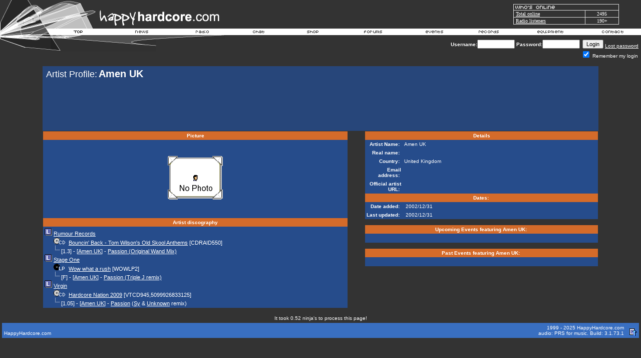

--- FILE ---
content_type: text/html
request_url: https://www.happyhardcore.com/records/record_artistprofile.asp?action=artistdisplay&artistinfoid=980
body_size: 10755
content:
<html>
  <head>
	<meta charSet="utf-8"/>
	<meta property="fb:page_id" content="113075495369337"/>
<style type="text/css" media="all">@import "/lib/site/css/global.css";</style>
<title>Amen UK : Artist - HappyHardcore.com</title>
<script src="/lib/site/navi_openwindow.js" type="cc42f716c6e6e05b37363bd3-text/javascript" charset="utf-8"></script>
<style type="text/css">
	a:active  {color:#FFFFFF;text-decoration:underline}
	a:link    {color:#FFFFFF;text-decoration:underline}
	a:visited {color:#FFFFFF;text-decoration:underline}
	a:hover   {color:#FFFFFF;text-decoration:underline}
input.radio {background: #264C8B; color:#000000}
	body,table,tr,td,textarea,select,input {
		font-family:Verdana, Arial, Helvetica;
		font-size:8pt;
	}
A.ssmItems:link	{color:black;text-decoration:none;}
A.ssmItems:hover	{color:black;text-decoration:none;}
A.ssmItems:active	{color:black;text-decoration:none;}
A.ssmItems:visited	{color:black;text-decoration:none;}
h1.title, h1.title2 {
	font-family: Verdana, Arial, Helvetica, sans-serif;
	display: inline;
	font-size: 12.5px;
	font-weight: normal;
}
h1.title2 {
	font-size: 20px;
	font-weight: 700;
}
</style>
<style type="text/css">
			.popup { font-family:Verdana,Arial,Helvetica,Sans-Serif; font-size:8.5pt;color:black }
			.popup_heading { font-weight:bold; color: #ce6300; font-family: Verdana,Arial,Helvetica,Sans-Serif; font-size:9pt; }
			.popup_sitetitle { font-family: Verdana, Arial, Helvetica, Sans-Serif; font-size:9pt; font-weight:bold; color:black}
			.popup_url { color:#666666; font-family: Verdana, Arial, Helvetica, Sans-Serif; font-size: 8pt; }
			.popup_link { font-family: Verdana, Arial, Helvetica, Sans-Serif; font-size: 9pt; }
   A.popup_commentslink:link, A.popup_commentslink:visited, A.popup_commentslink:active
   {
   	text-decoration: none;
   	font-family: Verdana,Arial,Helvetica,sans-serif;
   	font-weight: none;
   	font-size: 9px;
   	color: #444444;
   }
   A.popup_commentslink:hover
   {
   	text-decoration: underline;
   	font-family: Verdana,Arial,Helvetica,sans-serif;
   	font-weight: none;
   	font-size: 9px;
   	color: #E4630A;
   }
</style>
<script type="cc42f716c6e6e05b37363bd3-text/javascript" language="JavaScript">
		var disable_debug_handler=false;
	</script>
 <script src="/lib/radio/bubble/enum.js" type="cc42f716c6e6e05b37363bd3-text/javascript" language="JavaScript"></script><script src="/lib/radio/bubble/xml.js" type="cc42f716c6e6e05b37363bd3-text/javascript" language="JavaScript"></script><script src="/lib/radio/bubble/behavior.js" type="cc42f716c6e6e05b37363bd3-text/javascript" language="JavaScript"></script>
  <script language="javascript" TYPE="cc42f716c6e6e05b37363bd3-text/javascript">
     browserName = navigator.appName; browserVer = parseInt(navigator.appVersion);
     if ((browserName == "Netscape" && browserVer >= 3) || (browserName == "Microsoft Internet Explorer" && browserVer >=3))
      version = "n3";
     else
      version = "n2";
     var base = "/images/template/languages/english/";
     if (version == "n3"){
       nav_0on = new Image(36, 13); nav_0on.src = base + "over_top.gif";
       nav_1on = new Image(44, 13); nav_1on.src = base + "over_news.gif";
       nav_2on = new Image(63, 13); nav_2on.src = base + "over_radio.gif";
       nav_3on = new Image(63, 13); nav_3on.src = base + "over_chat.gif";
       nav_4on = new Image(93, 13); nav_4on.src = base + "over_shop.gif";
       nav_5on = new Image(93, 13); nav_5on.src = base + "over_forums.gif";
       nav_6on = new Image(50, 13); nav_6on.src = base + "over_events.gif";
       nav_7on = new Image(52, 13); nav_7on.src = base + "over_records.gif";
       nav_8on = new Image(63, 13); nav_8on.src = base + "over_equipment.gif";
       nav_9on = new Image(52, 13); nav_9on.src = base + "over_contact.gif";
       nav_0off = new Image(36, 13); nav_0off.src = base + "header_top.gif";
       nav_1off = new Image(44, 13); nav_1off.src = base + "header_news.gif";
       nav_2off = new Image(63, 13); nav_2off.src = base + "header_radio.gif";
       nav_3off = new Image(93, 13); nav_3off.src = base + "header_chat.gif";
       nav_4off = new Image(93, 13); nav_4off.src = base + "header_shop.gif";
       nav_5off = new Image(93, 13); nav_5off.src = base + "header_forums.gif";
       nav_6off = new Image(50, 13); nav_6off.src = base + "header_events.gif";
       nav_7off = new Image(52, 13); nav_7off.src = base + "header_records.gif";
       nav_8off = new Image(63, 13); nav_8off.src = base + "header_equipment.gif";
       nav_9off = new Image(52, 13); nav_9off.src = base + "header_contact.gif";
     }
       function On(imgName){
			if (version == "n3")
         {imgOn = eval(imgName + "on.src");
          document [imgName].src = imgOn;
         }
       }
       function Off(imgName){
			if (version == "n3")
         {imgOff = eval(imgName + "off.src");
          document [imgName].src = imgOff;
          window.status = ''
         }
       }
    </script>
<script data-cfasync="false" nonce="38228c56-e601-46f9-b085-7012fd825d38">try{(function(w,d){!function(j,k,l,m){if(j.zaraz)console.error("zaraz is loaded twice");else{j[l]=j[l]||{};j[l].executed=[];j.zaraz={deferred:[],listeners:[]};j.zaraz._v="5874";j.zaraz._n="38228c56-e601-46f9-b085-7012fd825d38";j.zaraz.q=[];j.zaraz._f=function(n){return async function(){var o=Array.prototype.slice.call(arguments);j.zaraz.q.push({m:n,a:o})}};for(const p of["track","set","debug"])j.zaraz[p]=j.zaraz._f(p);j.zaraz.init=()=>{var q=k.getElementsByTagName(m)[0],r=k.createElement(m),s=k.getElementsByTagName("title")[0];s&&(j[l].t=k.getElementsByTagName("title")[0].text);j[l].x=Math.random();j[l].w=j.screen.width;j[l].h=j.screen.height;j[l].j=j.innerHeight;j[l].e=j.innerWidth;j[l].l=j.location.href;j[l].r=k.referrer;j[l].k=j.screen.colorDepth;j[l].n=k.characterSet;j[l].o=(new Date).getTimezoneOffset();if(j.dataLayer)for(const t of Object.entries(Object.entries(dataLayer).reduce((u,v)=>({...u[1],...v[1]}),{})))zaraz.set(t[0],t[1],{scope:"page"});j[l].q=[];for(;j.zaraz.q.length;){const w=j.zaraz.q.shift();j[l].q.push(w)}r.defer=!0;for(const x of[localStorage,sessionStorage])Object.keys(x||{}).filter(z=>z.startsWith("_zaraz_")).forEach(y=>{try{j[l]["z_"+y.slice(7)]=JSON.parse(x.getItem(y))}catch{j[l]["z_"+y.slice(7)]=x.getItem(y)}});r.referrerPolicy="origin";r.src="/cdn-cgi/zaraz/s.js?z="+btoa(encodeURIComponent(JSON.stringify(j[l])));q.parentNode.insertBefore(r,q)};["complete","interactive"].includes(k.readyState)?zaraz.init():j.addEventListener("DOMContentLoaded",zaraz.init)}}(w,d,"zarazData","script");window.zaraz._p=async d$=>new Promise(ea=>{if(d$){d$.e&&d$.e.forEach(eb=>{try{const ec=d.querySelector("script[nonce]"),ed=ec?.nonce||ec?.getAttribute("nonce"),ee=d.createElement("script");ed&&(ee.nonce=ed);ee.innerHTML=eb;ee.onload=()=>{d.head.removeChild(ee)};d.head.appendChild(ee)}catch(ef){console.error(`Error executing script: ${eb}\n`,ef)}});Promise.allSettled((d$.f||[]).map(eg=>fetch(eg[0],eg[1])))}ea()});zaraz._p({"e":["(function(w,d){})(window,document)"]});})(window,document)}catch(e){throw fetch("/cdn-cgi/zaraz/t"),e;};</script></head>
<body bgColor="#333333" text="#FFFFFF" link="#FFFFFF" aLink="#FFFFFF" vLink="#FFFFFF" topmargin="0" leftmargin="0">
<style type="text/css">
.cswmItem {font-family:Verdana, Arial, Helvetica, Tahoma, sans-serif; font-size:10px; font-weight:normal; font-style:normal; color:#000000; text-align:left; text-decoration:none; padding:2px 5px 2px 5px}
.cswmItemOn {font-family:Verdana, Arial, Helvetica, Tahoma, sans-serif; font-size:10px; font-weight:normal; font-style:normal; color:#ffffff; text-decoration:none; padding:2px 5px 2px 5px}
.cswmItemCell {border-color:   ; border-style:solid; border-width:0px;}
.cswmExpand {cursor:default}
.cswmPopupBox {cursor:default; position:absolute; left:-500; display:none; z-index:1999; text-align:left;}
.cswmDisabled {color:#808080}
</style>

<div id="cswmPopupnav_0" class="cswmPopupBox">
  <div style="border-style:solid; border-width: 1px; border-color:#dfdfdf #000000 #000000 #dfdfdf">
    <div style="border-style:solid; border-width: 1px; border-color:black #808080 #808080 black">
      <table border="0" cellpadding="0" cellspacing="0">
        <tr onmouseover="if (!window.__cfRLUnblockHandlers) return false; cswmT('off'); cswmHiI('nav_0_0',1); cswmST(1);status='Home - My Area';" onmouseout="if (!window.__cfRLUnblockHandlers) return false; cswmT(250);cswmST();status='';" onClick="if (!window.__cfRLUnblockHandlers) return false; cswmHP(0);location.href='/forums/my.asp?sectionid=2'" data-cf-modified-cc42f716c6e6e05b37363bd3-="">
          <td width="1" id="cswmCellBordernav_0_0" class="cswmItemCell" bgcolor="#E7E7E7">
            <table width="100%" cellspacing="0" cellpadding="0" border="0">
              <tr>
                <td width="100%" nowrap="nowrap" id="cswmItemnav_0_0" class="cswmItem">
                  <span style="margin-right:5px">
                    <img align="absmiddle" id="cswmIconav_0_0" src="/images/forums/icon_nav_profile.gif" alt="" border=0 height="15" width="15" />
                  </span>
                  My Area
                </td>
              </tr>
            </table>
          </td>
        </tr>
        <tr onmouseover="if (!window.__cfRLUnblockHandlers) return false; cswmT('off'); cswmHiI('nav_0_1',1); cswmST(1);status='Home - Register';" onmouseout="if (!window.__cfRLUnblockHandlers) return false; cswmT(250);cswmST();status='';" onClick="if (!window.__cfRLUnblockHandlers) return false; cswmHP(0);location.href='/forums/policy.asp?sectionid=2'" data-cf-modified-cc42f716c6e6e05b37363bd3-="">
          <td width="1" id="cswmCellBordernav_0_1" class="cswmItemCell" bgcolor="#E7E7E7">
            <table width="100%" cellspacing="0" cellpadding="0" border="0">
              <tr>
                <td width="100%" nowrap="nowrap" id="cswmItemnav_0_1" class="cswmItem">
                  <span style="margin-right:5px">
                    <img align="absmiddle" id="cswmIconav_0_1" src="/images/forums/icon_nav_profile.gif" alt="" border=0 height="15" width="15" />
                  </span>
                  Register
                </td>
              </tr>
            </table>
          </td>
        </tr>
        <tr onmouseover="if (!window.__cfRLUnblockHandlers) return false; cswmT('off');cswmNHM('space',1);" onmouseout="if (!window.__cfRLUnblockHandlers) return false; cswmT(250)" data-cf-modified-cc42f716c6e6e05b37363bd3-="">
          <td align="Left" bgcolor="silver" colspan="2" height="1">
            <img style="display:block" src="/images/clearpixel.gif" width="1" height="1" alt="" border="0" />
          </td>
        </tr>
        <tr onmouseover="if (!window.__cfRLUnblockHandlers) return false; cswmT('off'); cswmHiI('nav_0_3',1); cswmST(1);status='Home - Donate to HappyHardcore.com';" onmouseout="if (!window.__cfRLUnblockHandlers) return false; cswmT(250);cswmST();status='';" onClick="if (!window.__cfRLUnblockHandlers) return false; cswmHP(0);location.href='/forums/portal_redirect.asp?linkid=416&linkname=HappyHardcore%2Ecom+%2D+Donations&catid=5&cattitle=General&area=&refID='" data-cf-modified-cc42f716c6e6e05b37363bd3-="">
          <td width="1" id="cswmCellBordernav_0_3" class="cswmItemCell" bgcolor="#E7E7E7">
            <table width="100%" cellspacing="0" cellpadding="0" border="0">
              <tr>
                <td width="100%" nowrap="nowrap" id="cswmItemnav_0_3" class="cswmItem">
                  <span style="margin-right:5px">
                    <img align="absmiddle" id="cswmIconav_0_3" src="/images/1pixel.gif" alt="" border=0 height="1" width="15" />
                  </span>
                  Donate
                </td>
              </tr>
            </table>
          </td>
        </tr>
        <tr onmouseover="if (!window.__cfRLUnblockHandlers) return false; cswmT('off'); cswmHiI('nav_0_4',1); cswmST(1,0,'nav_0_4');status='Home - Help';" onmouseout="if (!window.__cfRLUnblockHandlers) return false; cswmT(250);cswmST();status='';" onClick="if (!window.__cfRLUnblockHandlers) return false; cswmHP(0);location.href='/forums/faq_template.asp'" data-cf-modified-cc42f716c6e6e05b37363bd3-="">
          <td width="1" id="cswmCellBordernav_0_4" class="cswmItemCell" bgcolor="#E7E7E7">
            <table width="100%" cellspacing="0" cellpadding="0" border="0">
              <tr>
                <td width="100%" nowrap="nowrap" id="cswmItemnav_0_4" class="cswmItem">
                  <span style="margin-right:5px">
                    <img align="absmiddle" id="cswmIconav_0_4" src="/images/forums/icon_nav_help.gif" alt="" border=0 height="15" width="15" />
                  </span>
                  Help
                </td>
                <td id="cswmExpandnav_0_4" class="cswmExpand" style="padding-right:5px">
                  <img id="cswmExpandIcnav_0_4" src="/images/template/menu/arrow-black.gif" width="10" height="10" alt="" border="0" />
                </td>
              </tr>
            </table>
          </td>
        </tr>
      </table>
    </div>
  </div>
</div>
<div id="cswmPopup0" class="cswmPopupBox" onmouseover="if (!window.__cfRLUnblockHandlers) return false; cswmHiI('nav_0_4',1);" data-cf-modified-cc42f716c6e6e05b37363bd3-="">
  <div style="border-style:solid; border-width: 1px; border-color:#dfdfdf #000000 #000000 #dfdfdf">
    <div style="border-style:solid; border-width: 1px; border-color:black #808080 #808080 black">
      <table border="0" cellpadding="0" cellspacing="0">
        <tr onmouseover="if (!window.__cfRLUnblockHandlers) return false; cswmT('off'); cswmHiI('0_0',2); cswmST(2);status='Home - Help - FAQ';" onmouseout="if (!window.__cfRLUnblockHandlers) return false; cswmT(250);cswmST();status='';" onClick="if (!window.__cfRLUnblockHandlers) return false; cswmHP(0);location.href='/forums/faq_template.asp'" data-cf-modified-cc42f716c6e6e05b37363bd3-="">
          <td width="1" id="cswmCellBorder0_0" class="cswmItemCell" bgcolor="#E7E7E7">
            <table width="100%" cellspacing="0" cellpadding="0" border="0">
              <tr>
                <td width="100%" nowrap="nowrap" id="cswmItem0_0" class="cswmItem">
                  FAQ
                </td>
              </tr>
            </table>
          </td>
        </tr>
        <tr onmouseover="if (!window.__cfRLUnblockHandlers) return false; cswmT('off'); cswmHiI('0_1',2); cswmST(2);status='Home - Help - About us';" onmouseout="if (!window.__cfRLUnblockHandlers) return false; cswmT(250);cswmST();status='';" onClick="if (!window.__cfRLUnblockHandlers) return false; cswmHP(0);location.href='/forums/portal_redirect.asp?linkid=804&linkname=About+us&catid=5&cattitle=General&area=4&refID='" data-cf-modified-cc42f716c6e6e05b37363bd3-="">
          <td width="1" id="cswmCellBorder0_1" class="cswmItemCell" bgcolor="#E7E7E7">
            <table width="100%" cellspacing="0" cellpadding="0" border="0">
              <tr>
                <td width="100%" nowrap="nowrap" id="cswmItem0_1" class="cswmItem">
                  About us
                </td>
              </tr>
            </table>
          </td>
        </tr>
      </table>
    </div>
  </div>
</div>
<div id="cswmPopupnav_1" class="cswmPopupBox">
  <div style="border-style:solid; border-width: 1px; border-color:#dfdfdf #000000 #000000 #dfdfdf">
    <div style="border-style:solid; border-width: 1px; border-color:black #808080 #808080 black">
      <table border="0" cellpadding="0" cellspacing="0">
        <tr onmouseover="if (!window.__cfRLUnblockHandlers) return false; cswmT('off'); cswmHiI('nav_1_0',1); cswmST(1);status='News - Links';" onmouseout="if (!window.__cfRLUnblockHandlers) return false; cswmT(250);cswmST();status='';" onClick="if (!window.__cfRLUnblockHandlers) return false; cswmHP(0);location.href='/forums/portal_links.asp?sectionid=5&area=4'" data-cf-modified-cc42f716c6e6e05b37363bd3-="">
          <td width="1" id="cswmCellBordernav_1_0" class="cswmItemCell" bgcolor="#E7E7E7">
            <table width="100%" cellspacing="0" cellpadding="0" border="0">
              <tr>
                <td width="100%" nowrap="nowrap" id="cswmItemnav_1_0" class="cswmItem">
                  <span style="margin-right:5px">
                    <img align="absmiddle" id="cswmIconav_1_0" src="/images/forums/icon_nav_url.gif" alt="" border=0 height="15" width="15" />
                  </span>
                  Links
                </td>
              </tr>
            </table>
          </td>
        </tr>
        <tr onmouseover="if (!window.__cfRLUnblockHandlers) return false; cswmT('off'); cswmHiI('nav_1_1',1); cswmST(1,1,'nav_1_1');status='News - Articles';" onmouseout="if (!window.__cfRLUnblockHandlers) return false; cswmT(250);cswmST();status='';" onClick="if (!window.__cfRLUnblockHandlers) return false; cswmHP(0);location.href='/forums/portal_articles.asp?sectionid=5&area=3'" data-cf-modified-cc42f716c6e6e05b37363bd3-="">
          <td width="1" id="cswmCellBordernav_1_1" class="cswmItemCell" bgcolor="#E7E7E7">
            <table width="100%" cellspacing="0" cellpadding="0" border="0">
              <tr>
                <td width="100%" nowrap="nowrap" id="cswmItemnav_1_1" class="cswmItem">
                  <span style="margin-right:5px">
                    <img align="absmiddle" id="cswmIconav_1_1" src="/images/1pixel.gif" alt="" border=0 height="1" width="15" />
                  </span>
                  Articles
                </td>
                <td id="cswmExpandnav_1_1" class="cswmExpand" style="padding-right:5px">
                  <img id="cswmExpandIcnav_1_1" src="/images/template/menu/arrow-black.gif" width="10" height="10" alt="" border="0" />
                </td>
              </tr>
            </table>
          </td>
        </tr>
      </table>
    </div>
  </div>
</div>
<div id="cswmPopup1" class="cswmPopupBox" onmouseover="if (!window.__cfRLUnblockHandlers) return false; cswmHiI('nav_1_1',1);" data-cf-modified-cc42f716c6e6e05b37363bd3-="">
  <div style="border-style:solid; border-width: 1px; border-color:#dfdfdf #000000 #000000 #dfdfdf">
    <div style="border-style:solid; border-width: 1px; border-color:black #808080 #808080 black">
      <table border="0" cellpadding="0" cellspacing="0">
        <tr onmouseover="if (!window.__cfRLUnblockHandlers) return false; cswmT('off'); cswmHiI('1_0',2); cswmST(2);status='News - Articles - Competitions';" onmouseout="if (!window.__cfRLUnblockHandlers) return false; cswmT(250);cswmST();status='';" onClick="if (!window.__cfRLUnblockHandlers) return false; cswmHP(0);location.href='/forums/portal_articles.asp?catid=10&cattitle=Competitions&area='" data-cf-modified-cc42f716c6e6e05b37363bd3-="">
          <td width="1" id="cswmCellBorder1_0" class="cswmItemCell" bgcolor="#E7E7E7">
            <table width="100%" cellspacing="0" cellpadding="0" border="0">
              <tr>
                <td width="100%" nowrap="nowrap" id="cswmItem1_0" class="cswmItem">
                  Competitions
                </td>
              </tr>
            </table>
          </td>
        </tr>
        <tr onmouseover="if (!window.__cfRLUnblockHandlers) return false; cswmT('off'); cswmHiI('1_1',2); cswmST(2);status='News - Articles - Interviews';" onmouseout="if (!window.__cfRLUnblockHandlers) return false; cswmT(250);cswmST();status='';" onClick="if (!window.__cfRLUnblockHandlers) return false; cswmHP(0);location.href='/forums/portal_articles.asp?catid=9&area=3&refID=&cattitle=Interviews'" data-cf-modified-cc42f716c6e6e05b37363bd3-="">
          <td width="1" id="cswmCellBorder1_1" class="cswmItemCell" bgcolor="#E7E7E7">
            <table width="100%" cellspacing="0" cellpadding="0" border="0">
              <tr>
                <td width="100%" nowrap="nowrap" id="cswmItem1_1" class="cswmItem">
                  Interviews
                </td>
              </tr>
            </table>
          </td>
        </tr>
      </table>
    </div>
  </div>
</div>
<div id="cswmPopupnav_2" class="cswmPopupBox">
  <div style="border-style:solid; border-width: 1px; border-color:#dfdfdf #000000 #000000 #dfdfdf">
    <div style="border-style:solid; border-width: 1px; border-color:black #808080 #808080 black">
      <table border="0" cellpadding="0" cellspacing="0">
        <tr onmouseover="if (!window.__cfRLUnblockHandlers) return false; cswmT('off'); cswmHiI('nav_2_0',1); cswmST(1);status='Radio - About HappyHardcore.com DJs';" onmouseout="if (!window.__cfRLUnblockHandlers) return false; cswmT(250);cswmST();status='';" onClick="if (!window.__cfRLUnblockHandlers) return false; cswmHP(0);location.href='/radio/about/'" data-cf-modified-cc42f716c6e6e05b37363bd3-="">
          <td width="1" id="cswmCellBordernav_2_0" class="cswmItemCell" bgcolor="#E7E7E7">
            <table width="100%" cellspacing="0" cellpadding="0" border="0">
              <tr>
                <td width="100%" nowrap="nowrap" id="cswmItemnav_2_0" class="cswmItem">
                  About HHC.com DJs
                </td>
              </tr>
            </table>
          </td>
        </tr>
      </table>
    </div>
  </div>
</div>
<div id="cswmPopupnav_3" class="cswmPopupBox">
  <div style="border-style:solid; border-width: 1px; border-color:#dfdfdf #000000 #000000 #dfdfdf">
    <div style="border-style:solid; border-width: 1px; border-color:black #808080 #808080 black">
      <table border="0" cellpadding="0" cellspacing="0">
      </table>
    </div>
  </div>
</div>
<div id="cswmPopupnav_4" class="cswmPopupBox">
  <div style="border-style:solid; border-width: 1px; border-color:#dfdfdf #000000 #000000 #dfdfdf">
    <div style="border-style:solid; border-width: 1px; border-color:black #808080 #808080 black">
      <table border="0" cellpadding="0" cellspacing="0">
        <tr onmouseover="if (!window.__cfRLUnblockHandlers) return false; cswmT('off'); cswmHiI('nav_4_1',1); cswmST(1);status='Shop - T-shirts and merchandise';" onmouseout="if (!window.__cfRLUnblockHandlers) return false; cswmT(250);cswmST();status='';" onClick="if (!window.__cfRLUnblockHandlers) return false; cswmHP(0);location.href='https://www.cafepress.com/happyhard'" data-cf-modified-cc42f716c6e6e05b37363bd3-="">
          <td width="1" id="cswmCellBordernav_4_1" class="cswmItemCell" bgcolor="#E7E7E7">
            <table width="100%" cellspacing="0" cellpadding="0" border="0">
              <tr>
                <td width="100%" nowrap="nowrap" id="cswmItemnav_4_1" class="cswmItem">
                  T-shirts and merchandise
                </td>
              </tr>
            </table>
          </td>
        </tr>
      </table>
    </div>
  </div>
</div>
<div id="cswmPopupnav_5" class="cswmPopupBox">
  <div style="border-style:solid; border-width: 1px; border-color:#dfdfdf #000000 #000000 #dfdfdf">
    <div style="border-style:solid; border-width: 1px; border-color:black #808080 #808080 black">
      <table border="0" cellpadding="0" cellspacing="0">
        <tr onmouseover="if (!window.__cfRLUnblockHandlers) return false; cswmT('off'); cswmHiI('nav_5_0',1); cswmST(1);status='Forums - Profile';" onmouseout="if (!window.__cfRLUnblockHandlers) return false; cswmT(250);cswmST();status='';" onClick="if (!window.__cfRLUnblockHandlers) return false; cswmHP(0);location.href='/forums/memberprofile.asp?mode=Edit'" data-cf-modified-cc42f716c6e6e05b37363bd3-="">
          <td width="1" id="cswmCellBordernav_5_0" class="cswmItemCell" bgcolor="#E7E7E7">
            <table width="100%" cellspacing="0" cellpadding="0" border="0">
              <tr>
                <td width="100%" nowrap="nowrap" id="cswmItemnav_5_0" class="cswmItem">
                  Profile
                </td>
              </tr>
            </table>
          </td>
        </tr>
        <tr onmouseover="if (!window.__cfRLUnblockHandlers) return false; cswmT('off'); cswmHiI('nav_5_1',1); cswmST(1);status='Forums - Register';" onmouseout="if (!window.__cfRLUnblockHandlers) return false; cswmT(250);cswmST();status='';" onClick="if (!window.__cfRLUnblockHandlers) return false; cswmHP(0);location.href='/forums/policy.asp'" data-cf-modified-cc42f716c6e6e05b37363bd3-="">
          <td width="1" id="cswmCellBordernav_5_1" class="cswmItemCell" bgcolor="#E7E7E7">
            <table width="100%" cellspacing="0" cellpadding="0" border="0">
              <tr>
                <td width="100%" nowrap="nowrap" id="cswmItemnav_5_1" class="cswmItem">
                  Register
                </td>
              </tr>
            </table>
          </td>
        </tr>
        <tr onmouseover="if (!window.__cfRLUnblockHandlers) return false; cswmT('off'); cswmHiI('nav_5_2',1); cswmST(1);status='Forums - Active Topics';" onmouseout="if (!window.__cfRLUnblockHandlers) return false; cswmT(250);cswmST();status='';" onClick="if (!window.__cfRLUnblockHandlers) return false; cswmHP(0);location.href='/forums/active.asp'" data-cf-modified-cc42f716c6e6e05b37363bd3-="">
          <td width="1" id="cswmCellBordernav_5_2" class="cswmItemCell" bgcolor="#E7E7E7">
            <table width="100%" cellspacing="0" cellpadding="0" border="0">
              <tr>
                <td width="100%" nowrap="nowrap" id="cswmItemnav_5_2" class="cswmItem">
                  Active Topics
                </td>
              </tr>
            </table>
          </td>
        </tr>
        <tr onmouseover="if (!window.__cfRLUnblockHandlers) return false; cswmT('off'); cswmHiI('nav_5_3',1); cswmST(1);status='Forums - Topic Stats';" onmouseout="if (!window.__cfRLUnblockHandlers) return false; cswmT(250);cswmST();status='';" onClick="if (!window.__cfRLUnblockHandlers) return false; cswmHP(0);location.href='/forums/topic_stats.asp'" data-cf-modified-cc42f716c6e6e05b37363bd3-="">
          <td width="1" id="cswmCellBordernav_5_3" class="cswmItemCell" bgcolor="#E7E7E7">
            <table width="100%" cellspacing="0" cellpadding="0" border="0">
              <tr>
                <td width="100%" nowrap="nowrap" id="cswmItemnav_5_3" class="cswmItem">
                  Topic Stats
                </td>
              </tr>
            </table>
          </td>
        </tr>
        <tr onmouseover="if (!window.__cfRLUnblockHandlers) return false; cswmT('off'); cswmHiI('nav_5_4',1); cswmST(1);status='Forums - Members';" onmouseout="if (!window.__cfRLUnblockHandlers) return false; cswmT(250);cswmST();status='';" onClick="if (!window.__cfRLUnblockHandlers) return false; cswmHP(0);location.href='/forums/members.asp'" data-cf-modified-cc42f716c6e6e05b37363bd3-="">
          <td width="1" id="cswmCellBordernav_5_4" class="cswmItemCell" bgcolor="#E7E7E7">
            <table width="100%" cellspacing="0" cellpadding="0" border="0">
              <tr>
                <td width="100%" nowrap="nowrap" id="cswmItemnav_5_4" class="cswmItem">
                  Members
                </td>
              </tr>
            </table>
          </td>
        </tr>
        <tr onmouseover="if (!window.__cfRLUnblockHandlers) return false; cswmT('off'); cswmHiI('nav_5_5',1); cswmST(1);status='Forums - Search';" onmouseout="if (!window.__cfRLUnblockHandlers) return false; cswmT(250);cswmST();status='';" onClick="if (!window.__cfRLUnblockHandlers) return false; cswmHP(0);location.href='/forums/search.asp'" data-cf-modified-cc42f716c6e6e05b37363bd3-="">
          <td width="1" id="cswmCellBordernav_5_5" class="cswmItemCell" bgcolor="#E7E7E7">
            <table width="100%" cellspacing="0" cellpadding="0" border="0">
              <tr>
                <td width="100%" nowrap="nowrap" id="cswmItemnav_5_5" class="cswmItem">
                  Search
                </td>
              </tr>
            </table>
          </td>
        </tr>
        <tr onmouseover="if (!window.__cfRLUnblockHandlers) return false; cswmT('off');cswmNHM('space',1);" onmouseout="if (!window.__cfRLUnblockHandlers) return false; cswmT(250)" data-cf-modified-cc42f716c6e6e05b37363bd3-="">
          <td align="Left" bgcolor="silver" colspan="2" height="1">
            <img style="display:block" src="/images/clearpixel.gif" width="1" height="1" alt="" border="0" />
          </td>
        </tr>
        <tr onmouseover="if (!window.__cfRLUnblockHandlers) return false; cswmT('off'); cswmHiI('nav_5_7',1); cswmST(1);status='Forums - Bookmarks';" onmouseout="if (!window.__cfRLUnblockHandlers) return false; cswmT(250);cswmST();status='';" onClick="if (!window.__cfRLUnblockHandlers) return false; cswmHP(0);location.href='/forums/bookmark.asp'" data-cf-modified-cc42f716c6e6e05b37363bd3-="">
          <td width="1" id="cswmCellBordernav_5_7" class="cswmItemCell" bgcolor="#E7E7E7">
            <table width="100%" cellspacing="0" cellpadding="0" border="0">
              <tr>
                <td width="100%" nowrap="nowrap" id="cswmItemnav_5_7" class="cswmItem">
                  Bookmarks
                </td>
              </tr>
            </table>
          </td>
        </tr>
      </table>
    </div>
  </div>
</div>
<div id="cswmPopupnav_6" class="cswmPopupBox">
  <div style="border-style:solid; border-width: 1px; border-color:#dfdfdf #000000 #000000 #dfdfdf">
    <div style="border-style:solid; border-width: 1px; border-color:black #808080 #808080 black">
      <table border="0" cellpadding="0" cellspacing="0">
        <tr onmouseover="if (!window.__cfRLUnblockHandlers) return false; cswmT('off'); cswmHiI('nav_6_0',1); cswmST(1);status='Events - Add event';" onmouseout="if (!window.__cfRLUnblockHandlers) return false; cswmT(250);cswmST();status='';" onClick="if (!window.__cfRLUnblockHandlers) return false; cswmHP(0);location.href='/forums/events.asp?mode=add'" data-cf-modified-cc42f716c6e6e05b37363bd3-="">
          <td width="1" id="cswmCellBordernav_6_0" class="cswmItemCell" bgcolor="#E7E7E7">
            <table width="100%" cellspacing="0" cellpadding="0" border="0">
              <tr>
                <td width="100%" nowrap="nowrap" id="cswmItemnav_6_0" class="cswmItem">
                  <span style="margin-right:5px">
                    <img align="absmiddle" id="cswmIconav_6_0" src="/images/forums/event_1.gif" alt="" border=0 height="15" width="15" />
                  </span>
                  Add event
                </td>
              </tr>
            </table>
          </td>
        </tr>
      </table>
    </div>
  </div>
</div>
<div id="cswmPopupnav_7" class="cswmPopupBox">
  <div style="border-style:solid; border-width: 1px; border-color:#dfdfdf #000000 #000000 #dfdfdf">
    <div style="border-style:solid; border-width: 1px; border-color:black #808080 #808080 black">
      <table border="0" cellpadding="0" cellspacing="0">
        <tr onmouseover="if (!window.__cfRLUnblockHandlers) return false; cswmT('off'); cswmHiI('nav_7_0',1); cswmST(1);status='Records - Label Search';" onmouseout="if (!window.__cfRLUnblockHandlers) return false; cswmT(250);cswmST();status='';" onClick="if (!window.__cfRLUnblockHandlers) return false; cswmHP(0);location.href='/records/record_labelprofile.asp'" data-cf-modified-cc42f716c6e6e05b37363bd3-="">
          <td width="1" id="cswmCellBordernav_7_0" class="cswmItemCell" bgcolor="#E7E7E7">
            <table width="100%" cellspacing="0" cellpadding="0" border="0">
              <tr>
                <td width="100%" nowrap="nowrap" id="cswmItemnav_7_0" class="cswmItem">
                  <span style="margin-right:5px">
                    <img align="absmiddle" id="cswmIconav_7_0" src="/images/record/l.gif" alt="" border=0 height="15" width="15" />
                  </span>
                  Label search
                </td>
              </tr>
            </table>
          </td>
        </tr>
        <tr onmouseover="if (!window.__cfRLUnblockHandlers) return false; cswmT('off'); cswmHiI('nav_7_1',1); cswmST(1);status='Records - Artist search';" onmouseout="if (!window.__cfRLUnblockHandlers) return false; cswmT(250);cswmST();status='';" onClick="if (!window.__cfRLUnblockHandlers) return false; cswmHP(0);location.href='/records/record_artistprofile.asp'" data-cf-modified-cc42f716c6e6e05b37363bd3-="">
          <td width="1" id="cswmCellBordernav_7_1" class="cswmItemCell" bgcolor="#E7E7E7">
            <table width="100%" cellspacing="0" cellpadding="0" border="0">
              <tr>
                <td width="100%" nowrap="nowrap" id="cswmItemnav_7_1" class="cswmItem">
                  <span style="margin-right:5px">
                    <img align="absmiddle" id="cswmIconav_7_1" src="/images/record/a.gif" alt="" border=0 height="15" width="15" />
                  </span>
                  Artist search
                </td>
              </tr>
            </table>
          </td>
        </tr>
        <tr onmouseover="if (!window.__cfRLUnblockHandlers) return false; cswmT('off'); cswmHiI('nav_7_2',1); cswmST(1);status='Records - Release / Track search';" onmouseout="if (!window.__cfRLUnblockHandlers) return false; cswmT(250);cswmST();status='';" onClick="if (!window.__cfRLUnblockHandlers) return false; cswmHP(0);location.href='/records/record_releaseitemprofile.asp'" data-cf-modified-cc42f716c6e6e05b37363bd3-="">
          <td width="1" id="cswmCellBordernav_7_2" class="cswmItemCell" bgcolor="#E7E7E7">
            <table width="100%" cellspacing="0" cellpadding="0" border="0">
              <tr>
                <td width="100%" nowrap="nowrap" id="cswmItemnav_7_2" class="cswmItem">
                  <span style="margin-right:5px">
                    <img align="absmiddle" id="cswmIconav_7_2" src="/images/record/r.gif" alt="" border=0 height="15" width="15" />
                  </span>
                  Release / Track search
                </td>
              </tr>
            </table>
          </td>
        </tr>
        <tr onmouseover="if (!window.__cfRLUnblockHandlers) return false; cswmT('off');cswmNHM('space',1);" onmouseout="if (!window.__cfRLUnblockHandlers) return false; cswmT(250)" data-cf-modified-cc42f716c6e6e05b37363bd3-="">
          <td align="Left" bgcolor="#c0c0c0" colspan="2" height="1">
            <img style="display:block" src="/images/clearpixel.gif" width="1" height="1" alt="" border="0" />
          </td>
        </tr>
      </table>
    </div>
  </div>
</div>

<script type="cc42f716c6e6e05b37363bd3-text/javascript">
	var cswmDetectedBrowser = 'Moz1DHTML';
	var cswmMBZ = false;
	var cswmCSDS = false;
	var cswmTI = '';
	var cswmClkd = -1;
	var cswmPI = new Array();
	var cswmPL = new Array();
	var cswmPT = new Array();
	var cswmNH = new Array();
	var cswmPW = 0;
	var cswmPH = 0;
	var cswmSPnt = '';
	var cswmDir = '';
	var cswmMB = 0;
	var cswmSI = '';
	var cswmSE = new Object();
	var cswmSEL = 0;
	var cswmSET = 0;
	var cswmSEH = 0;
	var cswmSEW = 0;
	var cswmBW = 0;
	var cswmBH = 0;
	var cswmAR = 0;
	var cswmAB = 0;
	var cswmAT = 0;
	var cswmSLA = 0;
	var cswmSTA = 0;
	var cswmExIS = new Image();
	cswmExIS.src = '/images/template/menu/arrow-black.gif';
	var cswmExdIS = new Image();
	cswmExdIS.src = '/images/template/menu/arrow-white.gif';
	var cswmCTH = true;
	var cswmXOff = 0;
	var cswmYOff = 0;
	var cswmFP = 0;
	var cswmSTI = 0;
	var cswmSTMS = 0;
	var cswmZIC = 1000;
	var cswmItmSelBgImg = '';
	var cswmCellBorder = 0;
	var cswmCompatMode = 'BackCompat';
	if (String(document.compatMode) != 'undefined') {
		var cswmCompatMode = document.compatMode;
	}

	function cswmT(ms) {
		if (ms != 'off') {
			if (cswmCTH != 0) {
				cswmTI = setTimeout('cswmHP(0);', ms);
			}
		} else {
			clearTimeout(cswmTI);
		}
	}

	function cswmST(l, g, i) {
		if (i) {
			cswmHP(l);
			cswmSP(g, i);
		} else if (l) {
			cswmHP(l);
		}
	}

	function cswmShow(id, srcid, relpos, offsetX, offsetY, fixedpos) {
		clearTimeout(cswmTI);
		if (cswmClkd != id) {
			cswmHP(0);
			cswmSI = srcid;
			cswmSPnt = relpos;
			cswmClkd = id;
			cswmDir = 'right';
			if (document.getElementById('cswmPopup' + id)) {
				if (offsetX) cswmXOff = offsetX;
				if (offsetY) cswmYOff = offsetY;
				if (fixedpos) cswmFP = fixedpos;
				cswmSP(id);
			}
		}
	}

	function cswmHide() {
		cswmTI = setTimeout('cswmHP(0);', 250);
	}

	function cswmHideNow() {
		cswmHP(0);
	}

	function cswmHiI(id, l) {
		var item = document.getElementById('cswmItem' + id);
		if (!item) {
			return;
		} else {
			var expandIc = document.getElementById('cswmExpandIc' + id);
			var icoOn = document.getElementById('cswmIcoOn' + id);
			var ico = new Object();
			var cb = document.getElementById('cswmCellBorder' + id);
		}
		var bgco;
		try {
			bgco = item.getAttribute('cswmSelColor');
		} catch (e) {
			bgco = false;
		}
		var bgimg;
		try {
			bgimg = cb.getAttribute('cswmselbg');
		} catch (e) {
			bgimg = false;
		}
		if (icoOn) {
			ico = document.getElementById('cswmIco' + id);
			ico.style.display = 'none';
			icoOn.style.display = 'inline';
		}
		item.style.color = '#ffffff';
		if (bgco) {
			cb.style.backgroundColor = bgco;
		} else {
			cb.style.backgroundColor = '#4682b4';
		}
		if (bgimg) {
			if (bgimg == 'null') {
				cb.style.backgroundImage = 'none';
			} else {
				cb.style.backgroundImage = 'url(' + bgimg + ')';
			}
		} else if (cswmItmSelBgImg != '') {
			cb.style.backgroundImage = 'url(' + cswmItmSelBgImg + ')';
		} else {
			cb.style.backgroundImage = 'none';
		}
		if (expandIc) {
			expandIc.src = cswmExdIS.src;
		}
		cswmNHM(id, l);
		cswmNH[l - 1] = id;
	}

	function cswmNHM(id, l) {
		if (cswmNH[l - 1] != id) {
			var count = l - 1;
			for (count = l - 1; count < cswmNH.length; count++) {
				cswmDiI(cswmNH[count]);
			}
			cswmNH.length = l;
		}
	}

	function cswmDiI(id, bgco) {
		var item = document.getElementById('cswmItem' + id);
		if (!item) {
			return;
		} else {
			var expandIc = document.getElementById('cswmExpandIc' + id);
			var icoOn = document.getElementById('cswmIcoOn' + id);
			var ico = new Object();
			var cb = document.getElementById('cswmCellBorder' + id);
		}
		var bgco;
		try {
			bgco = item.getAttribute('cswmUnSelColor');
		} catch (e) {
			bgco = false;
		}
		var bgimg;
		try {
			bgimg = cb.getAttribute('cswmbg');
		} catch (e) {
			bgimg = false;
		}
		if (icoOn) {
			ico = document.getElementById('cswmIco' + id);
			ico.style.display = 'inline';
			icoOn.style.display = 'none';
		}
		item.style.color = '#000000';
		if (bgco) {
			cb.style.backgroundColor = bgco;
		} else {
			cb.style.backgroundColor = '#E7E7E7';
		}
		if (bgimg) {
			if (bgimg == 'null') {
				cb.style.backgroundImage = '';
			} else {
				cb.style.backgroundImage = 'url(' + bgimg + ')';
			}
		} else {
			cb.style.backgroundImage = '';
		}
		if (expandIc) {
			expandIc.src = cswmExIS.src;
		}
	}

	function cswmSP(id, itemid) {
		var lgr = document.getElementById('cswmPopup' + id);
		lgr.style.display = 'inline';
		lgr.style.top = '-500px';
		lgr.style.left = '-500px';
		if (navigator.productSub > 20010725 && lgr.offsetParent.tagName != 'BODY') {
			cswmZIC += 1;
			lgr = document.body.insertBefore(lgr, document.body.firstChild);
			lgr.style.zIndex += cswmZIC;
		}
		lgr.style.display = 'none';
		if (!itemid) {
			if (cswmFP) {
				cswmSEL = cswmXOff;
				cswmSET = cswmYOff;
				cswmSEH = 1;
				cswmSEW = 1;
				cswmFP = 0;
			} else {
				if (!document.getElementById(cswmSI)) {
					return;
				}
				cswmSE = new Object(document.getElementById(cswmSI));
				cswmSEL = new Number(cswmSE.offsetLeft + cswmXOff + document.body.offsetLeft);
				cswmSET = new Number(cswmSE.offsetTop + cswmYOff + document.body.offsetTop);
				cswmSEH = cswmSE.offsetHeight;
				cswmSEW = cswmSE.offsetWidth;
				var cswmPrO = cswmSE;
				var cswmPrT = '';
				if (navigator.productSub > 20010725) {
					while (cswmPrT != 'BODY') {
						cswmPrO = cswmPrO.offsetParent;
						cswmSEL += cswmPrO.offsetLeft;
						cswmSET += cswmPrO.offsetTop;
						cswmPrT = cswmPrO.tagName;
					}
				}
			}
			lgr.style.display = 'inline';
			cswmPW = lgr.offsetWidth;
			cswmPH = lgr.offsetHeight;
			cswmBW = document.width;
			cswmBH = window.innerHeight - 15;
			cswmSLA = window.pageXOffset;
			cswmSTA = window.pageYOffset;
			switch (cswmSPnt) {
				case 'above':
					cswmPL[cswmPL.length] = cswmSEL;
					cswmPT[cswmPT.length] = cswmSET - cswmPH;
					cswmCA();
					cswmCR();
					break;
				case 'below':
					cswmPL[cswmPL.length] = cswmSEL;
					cswmPT[cswmPT.length] = cswmSET + cswmSEH;
					cswmCB();
					cswmCR();
					break;
				case 'right':
					cswmPL[cswmPL.length] = cswmSEL + cswmSEW;
					cswmPT[cswmPT.length] = cswmSET;
					cswmCR();
					cswmCB();
					break;
				case 'left':
					cswmPL[cswmPL.length] = cswmSEL - cswmPW;
					cswmPT[cswmPT.length] = cswmSET;
					cswmCL();
					cswmCB();
					cswmDir = 'left';
					break;
			}
			cswmXOff = 0;
			cswmYOff = 0;
			lgr.style.left = cswmPL[cswmPL.length - 1] + 'px';
			lgr.style.top = cswmPT[cswmPT.length - 1] + 'px';
			cswmPI[cswmPI.length] = id;
		} else {
			cswmPL[cswmPL.length] = document.getElementById('cswmPopup' + cswmPI[cswmPI.length - 1]).offsetWidth + cswmPL[cswmPL.length - 1] - 4;
			if (navigator.productSub > 20010725) {
				cswmPT[cswmPT.length] = cswmPT[cswmPT.length - 1];
				var cswmPrO = document.getElementById('cswmItem' + itemid);
				var cswmPrT = '';
				while (cswmPrT != 'cswmPopupBox') {
					cswmPT[cswmPT.length - 1] += cswmPrO.offsetTop;
					cswmPrO = cswmPrO.offsetParent;
					cswmPrT = cswmPrO.className;
				}
			} else {
				cswmPT[cswmPT.length] = document.getElementById('cswmItem' + itemid).offsetTop;
			}
			lgr.style.display = 'inline';
			cswmPW = lgr.offsetWidth;
			cswmPH = lgr.offsetHeight;
			var cswmPrW = document.getElementById('cswmPopup' + cswmPI[cswmPI.length - 1]).offsetWidth;
			cswmAR = cswmBW - cswmPL[cswmPL.length - 1] + cswmSLA;
			cswmAB = cswmBH - cswmPT[cswmPT.length - 1] + cswmSTA;
			if (cswmPL[cswmPL.length - 2] == cswmSLA) {
				cswmDir = 'right';
			}
			if ((cswmAR < cswmPW) || (cswmDir == 'left')) {
				cswmMB = (cswmPL[cswmPL.length - 1] - cswmPW - cswmPrW) + 8;
				if ((cswmMB >= 0) && (cswmMB > cswmSLA)) {
					cswmDir = 'left';
				} else {
					cswmMB = cswmSLA;
				}
				cswmPL[cswmPL.length - 1] = cswmMB;
			}
			if (cswmAB < cswmPH) {
				cswmMB = cswmPT[cswmPT.length - 1] - (cswmPH - cswmAB);
				if (cswmMB < cswmSTA) {
					cswmMB = cswmSTA;
				}
				cswmPT[cswmPT.length - 1] = cswmMB;
			}
			lgr.style.left = cswmPL[cswmPL.length - 1] + 'px';
			lgr.style.top = cswmPT[cswmPT.length - 1] + 'px';
			cswmPI[cswmPI.length] = id;
		}
	}

	function cswmHP(level) {
		if (cswmClkd == -1) {
			return false;
		} else if (level == 0) {
			clearTimeout(cswmSTI);
			cswmClkd = -1;
			var id = cswmPI[0];
			var count = 0;
			for (count = 0; count < cswmNH.length; count++) {
				cswmDiI(cswmNH[count]);
			}
			cswmNH.length = 0;
		}
		var count = level;
		for (count = level; count < cswmPI.length; count++) {
			document.getElementById('cswmPopup' + cswmPI[count]).style.display = 'none';
		}
		cswmPI.length = level;
		cswmPL.length = level;
		cswmPT.length = level;
	}

	function cswmCR() {
		cswmAR = (cswmBW + cswmSLA) - cswmPL[cswmPL.length - 1];
		if (cswmAR < cswmPW) {
			if (cswmSPnt == 'below' || cswmSPnt == 'above') {
				cswmMB = cswmPL[cswmPL.length - 1] - (cswmPW - cswmAR);
				if (cswmMB < 0 || cswmMB < cswmSLA) {
					cswmMB = cswmSLA;
				}
				cswmPL[cswmPL.length - 1] = cswmMB;
			} else {
				cswmMB = cswmSEL - cswmPW;
				if (cswmMB >= 0) {
					cswmPL[cswmPL.length - 1] = cswmMB;
				}
			}
		}
	}

	function cswmCL() {
		if (cswmPL[cswmPL.length - 1] < (cswmSLA)) {
			cswmPL[cswmPL.length - 1] = cswmSEL + cswmSEW;
			cswmCR();
		}
	}

	function cswmCB() {
		cswmAB = (cswmBH + cswmSTA) - cswmPT[cswmPT.length - 1];
		cswmAT = cswmBH - (cswmAB + cswmSEH);
		if (cswmAB < cswmPH) {
			if (cswmSPnt == 'below') {
				cswmMB = cswmPT[cswmPT.length - 1] - cswmPH - cswmSEH;
				if ((cswmMB >= 0) && (cswmAB < cswmAT)) {
					cswmPT[cswmPT.length - 1] = cswmMB;
				}
			} else {
				cswmMB = cswmPT[cswmPT.length - 1] - (cswmPH - cswmAB);
				if (cswmMB < 0 || cswmMB < cswmSTA) {
					cswmMB = cswmSTA;
				}
				cswmPT[cswmPT.length - 1] = cswmMB;
			}
		}
	}

	function cswmCA() {
		if (cswmPT[cswmPT.length - 1] < (cswmSTA)) {
			cswmPT[cswmPT.length - 1] = cswmSET + cswmSEH;
			cswmCB();
		}
	}

	function cswmShowInFrame(MenuID, x, y) {
		x += window.pageXOffset;
		y += window.pageYOffset;
		cswmShow(MenuID, '', 'below', x, y, 1);
	}

	function cswmHideSelectBox() {}

	function cswmRefresh() {}

	function cswmMenuBarInit() {}
</script><script type="cc42f716c6e6e05b37363bd3-text/javascript">function blinky(it){if (typeof it != 'undefined'){obj = document.getElementById(it);if (obj.style.visibility == "visible"){obj.style.visibility = "hidden";}else{obj.style.visibility = "visible";}};blink = setInterval("blinky('s1')", 750);}</script>
    <TABLE border="0" cellPadding="0" cellSpacing="0" width="100%">
      <TR>
        <TD rowSpan="3" width="101" valign="top" align="right"><a href="/"><IMG border="0" src="/images/template/header2_01_101x103.gif" width="101" height="103"></a></TD>
        <TD colSpan="6" valign="bottom" align="left"><img src="/images/1pixel.gif" border="0" width="1" height="1"><br><a href="/"><img border="0" src="/images/template/header2_02_02_339x56.gif" width="339" height="56"></a></TD>
        <TD colSpan="6" valign="middle" align="right">
          <table border="0" cellpadding="0" cellspacing="0" width="100%">
            <tr>
              <td valign="middle" align="right">
                <table border="0" cellpadding="1" cellspacing="1" width="50%" bgcolor="#DFDFDF" title="Fellow ravers online at happyhardcore.com

Record total online 11764
Set on 2021/01/06 15:21">
                  <tr>
                    <td width="80%" colspan="2" bgcolor="#333333"><img border="0" src="/images/template/whoisoneline.gif" width="82" height="9" alt="Raver's online"></td>
                  </tr>
                  <tr>
                    <td width="100" bgcolor="#333333"><font face="Verdana" size="1" color="#C0C0C0">&nbsp;<a href="javascript:DockPopUp('/forums/pop_online.asp','buddypopup',300,500,0,1);" onmouseout="if (!window.__cfRLUnblockHandlers) return false; this.style.backgroundColor='#333333';" onmouseover="if (!window.__cfRLUnblockHandlers) return false; this.style.backgroundColor='#396DC6';" data-cf-modified-cc42f716c6e6e05b37363bd3-="">Total online</a></font></td>
                    <td width="40" bgcolor="#333333" align="center"><font face="Verdana" size="1" color="white">2495</font></td>
                  </tr>
                  <tr>
                    <td width="110" nowrap bgcolor="#333333"><font face="Verdana" size="1" color="white">&nbsp;<a href="#"><span class="small" onmouseout="if (!window.__cfRLUnblockHandlers) return false; this.style.backgroundColor='#333333';" onmouseover="if (!window.__cfRLUnblockHandlers) return false; this.style.backgroundColor='#396DC6';" data-cf-modified-cc42f716c6e6e05b37363bd3-=""><a href="/radio/">Radio listeners</a></span></font></td>
                    <td width="40" nowrap bgcolor="#333333" align="center"><font face="Verdana" size="1" color="white">190+</font></td>
                  </tr>
                </table>
              </td>
              <td width="0"><IMG border="0" height="1" src="/images/template/spacer.gif" width="20"></td>
            </tr>
          </table>
        </TD>
      </TR>
      <TR>
        <TD height="13" bgcolor="#FFFFFF" align="center" valign="top"><a href="/" title="Home"><IMG src="/images/template/languages/english/header_top.gif" border="0" height="13" width="36" id="nav_0" name="nav_0" onmouseover="if (!window.__cfRLUnblockHandlers) return false; On('nav_0');cswmShow('nav_0', 'nav_0', 'below');window.status='Home';return true" onmouseout="if (!window.__cfRLUnblockHandlers) return false; Off('nav_0');cswmHide();window.status=''" data-cf-modified-cc42f716c6e6e05b37363bd3-=""></a></TD>
        <TD height="13" bgcolor="#FFFFFF" align="center" valign="top"><a href="/forums/portal_news.asp?catid=0&area=1" title="News"><IMG src="/images/template/languages/english/header_news.gif" border="0" height="13" width="44" id="nav_1" name="nav_1" onmouseover="if (!window.__cfRLUnblockHandlers) return false; On('nav_1');cswmShow('nav_1', 'nav_1', 'below');window.status='News';return true" onmouseout="if (!window.__cfRLUnblockHandlers) return false; Off('nav_1');cswmHide();window.status=''" data-cf-modified-cc42f716c6e6e05b37363bd3-=""></a></TD>
        <TD height="13" bgcolor="#FFFFFF" align="center" valign="top"><a href="/radio/" title="Radio"><IMG src="/images/template/languages/english/header_radio.gif" border="0" height="13" width="36" id="nav_2" name="nav_2" onmouseover="if (!window.__cfRLUnblockHandlers) return false; On('nav_2');cswmShow('nav_2', 'nav_2', 'below');window.status='HappyHardcore.com Radio';return true" onmouseout="if (!window.__cfRLUnblockHandlers) return false; Off('nav_2');cswmHide();window.status=''" data-cf-modified-cc42f716c6e6e05b37363bd3-=""></a></TD>
        <TD height="13" bgcolor="#FFFFFF" align="center" valign="top"><a href="https://discordapp.com/invite/fZP5yxB" target="_blank"><IMG src="/images/template/languages/english/header_chat.gif" border="0" height="13" width="36" id="nav_3" name="nav_3" onmouseover="if (!window.__cfRLUnblockHandlers) return false; On('nav_3');window.status='HappyHardcore.com Chat';return true" onmouseout="if (!window.__cfRLUnblockHandlers) return false; Off('nav_3');window.status=''" title="HappyHardcore.com Chat" data-cf-modified-cc42f716c6e6e05b37363bd3-=""></a></TD>
        <TD height="13" bgcolor="#FFFFFF" align="center" valign="top"><a href="https://www.cafepress.com/happyhard" target="_blank" title="T-shirts and more!"><IMG src="/images/template/languages/english/header_shop.gif" border="0" height="13" width="33" id="nav_4" name="nav_4" onmouseover="if (!window.__cfRLUnblockHandlers) return false; On('nav_4');cswmShow('nav_4', 'nav_4', 'below');window.status='T-shirts, clothing and accessories';return true" onmouseout="if (!window.__cfRLUnblockHandlers) return false; Off('nav_4');cswmHide();window.status=''" data-cf-modified-cc42f716c6e6e05b37363bd3-=""></a></TD>
        <TD height="13" bgcolor="#FFFFFF" align="center" valign="top"><a href="/forums/" title="Forums"><IMG src="/images/template/languages/english/header_forums.gif" border="0" height="13" width="43" id="nav_5" name="nav_5" onmouseover="if (!window.__cfRLUnblockHandlers) return false; On('nav_5');cswmShow('nav_5', 'nav_5', 'below');window.status='Forums';return true" onmouseout="if (!window.__cfRLUnblockHandlers) return false; Off('nav_5');cswmHide();window.status=''" data-cf-modified-cc42f716c6e6e05b37363bd3-=""></a></TD>
        <TD height="13" bgcolor="#FFFFFF" align="center" valign="top"><a href="/forums/events.asp" title="Events"><IMG src="/images/template/languages/english/header_events.gif" border="0" width="50" height="13" id="nav_6" name="nav_6" onmouseover="if (!window.__cfRLUnblockHandlers) return false; On('nav_6');cswmShow('nav_6', 'nav_6', 'below');window.status='Events';return true" onmouseout="if (!window.__cfRLUnblockHandlers) return false; Off('nav_6');cswmHide();window.status=''" data-cf-modified-cc42f716c6e6e05b37363bd3-=""></a></TD>
        <TD height="13" bgcolor="#FFFFFF" align="center" valign="top"><a href="/records/record_labelprofile.asp" title="Records"><IMG src="/images/template/languages/english/header_records.gif" border="0" height="13" width="52" id="nav_7" name="nav_7" onmouseover="if (!window.__cfRLUnblockHandlers) return false; On('nav_7');cswmShow('nav_7', 'nav_7', 'below');window.status='Records';return true" onmouseout="if (!window.__cfRLUnblockHandlers) return false; Off('nav_7');cswmHide();window.status=''" title="Records" data-cf-modified-cc42f716c6e6e05b37363bd3-=""></a></TD>
        <TD height="13" bgcolor="#FFFFFF" align="center" valign="top"><IMG src="/images/template/languages/english/header_equipment.gif" border="0" height="13" width="63" id="nav_8" name="nav_8" onmouseover="if (!window.__cfRLUnblockHandlers) return false; On('nav_8');window.status='Coming Soon!';return true" onmouseout="if (!window.__cfRLUnblockHandlers) return false; Off('nav_8');window.status=''" title="Coming Soon!" data-cf-modified-cc42f716c6e6e05b37363bd3-=""></TD>
        <TD height="13" bgcolor="#FFFFFF" align="center" valign="top"><a href="/cdn-cgi/l/email-protection#9deef4f1ebf8efddf5fcedede4f5fceff9fef2eff8b3fef2f0"><IMG src="/images/template/languages/english/header_contact.gif" border="0" height="13" width="52" id="nav_9" name="nav_9" onmouseover="if (!window.__cfRLUnblockHandlers) return false; On('nav_9');window.status='Email contact';return true" onmouseout="if (!window.__cfRLUnblockHandlers) return false; Off('nav_9');window.status=''" alt="Email Us!" data-cf-modified-cc42f716c6e6e05b37363bd3-=""></a></TD>
      </TR>
      <TR>
        <TD colSpan="10">
          <table width="100%" border="0" cellPadding="0" cellSpacing="0">
            <TR>
              <TD valign="top" align="left" nowrap rowspan="2"><IMG src="/images/template/header2_13.gif" width="211" height="33"></TD>
              <TD valign="top" align="left" width="100%" nowrap><IMG src="/images/template/header2_13_2.gif" width="137" height="8"></TD>
            </TR>
            <TR>
              <TD valign="middle" align="right" width="100%" nowrap>
  <table border="0" cellpadding="1" cellspacing="0">
    <tr>
    <form action="/records/record_artistprofile.asp?action=artistdisplay&artistinfoid=980" method="post" id="form1" name="form1">
      <INPUT type="hidden" name="Method_Type" value="login">
      <td valign="top" rowspan="4"><font face="Verdana, Arial, Helvetica" size="1"><b>Username:</b></font><input type="text" class="newLogin" name="UserInfoUserName" size="10" value="">&nbsp;<font face="Verdana, Arial, Helvetica" size="1"><b>Password:</b></font><input type="password" class="newLogin" name="UserInfoUserPassword" size="10" value=""><br><br></td>
      <td valign="top">&nbsp;<input class="button" type="submit" value="Login" id="submit1" name="submit1">
</td>
      <td valign="bottom" nowrap><a href="javascript:OpenCustomWindow('/forums/pop_pword.asp','poppasswordwindow',400,450,0,1,1)"><font face="Verdana, Arial, Helvetica" size="1">Lost password</a></font></td>
    </tr>
    <tr>
      <td valign="top" colspan="2" nowrap><input type="checkbox" name="SavePassWord" value="true" CHECKED>&nbsp;<font face="Verdana, Arial, Helvetica" size="1">Remember my login&nbsp;</font></td>
      <td valign="top"></form></td>
    </tr>
  </table>
</TD>
            </TR>
          </table>
        </TD>
      </TR>
    </TABLE>
<div align="center">
<center>
<TABLE BORDER="0" CELLPADDING="0" CELLSPACING="0" width="100%">
  <TR>
    <TD WIDTH="100%" bgcolor="#333333" valign="top" align="center">
      <table align="center" border="0" cellpadding="0" cellspacing="0" width="100%">
        <tr bgcolor="#333333">
          <td bgcolor="#333333">
            <table align="center" border="0" cellpadding="2" cellspacing="1" width="98%">
              <tr bgcolor="#333333">
                <td bgcolor="#333333">
                  <table border="0" cellpadding="0" cellspacing="0" width="100%">
                    <tr bgcolor="#333333">
                      <td bgcolor="#333333"><div><font face="Verdana, Arial, Helvetica" size="1"></font></div></td>
                      <td bgcolor="#333333"></td>
                      <td align="right" bgcolor="#333333"></td>
                    </tr>
                  </table>
                </td>
              </tr>
              <tr>
                <td align="right" bgcolor="#333333">
                </td>
              </tr>
            </table>
          </td>
        </tr>
      </table>
    </TD>
  </TR>
</TABLE>
<TABLE BORDER="0" CELLPADDING="0" CELLSPACING="0" width="95%">
  <TR>
    <TD WIDTH="100%" HEIGHT="64" bgcolor="#333333" valign="top" align="center">
<table border="0" width="100%" cellspacing="1" cellpadding="1">
  <tr>
    <td valign="top" width="50" align="center" nowrap>&nbsp;</td>
    <td valign="top" width="100%">
<table border="0" width="100%" cellspacing="0" cellpadding="0">
  <tr>
    <td bgColor="333333" align="center" colspan="2">
    <table border="0" width="100%" cellspacing="0" cellpadding="4" align=center>
      <tr>
        <td valign="top" align="left" bgcolor="27467A">&nbsp;<span class="news-title"><font size="4">Artist Profile:</font>&nbsp;</span><h1 class="title2">Amen UK</h1></td>
      </tr>
        <tr>
          <td valign="top" align="center" bgcolor="27467A"><script data-cfasync="false" src="/cdn-cgi/scripts/5c5dd728/cloudflare-static/email-decode.min.js"></script><script type="cc42f716c6e6e05b37363bd3-text/javascript"><!--
google_ad_client = "pub-6419765533079485";
google_ad_width = 728;
google_ad_height = 90;
google_ad_format = "728x90_as";
google_ad_type = "text_image";
//2007-05-18: Artist, label, release section
google_ad_channel = "4946179029";
google_color_border = "27467A";
google_color_bg = "27467A";
google_color_link = "FFFFFF";
google_color_text = "FFFFFF";
google_color_url = "FFFFFF";
//-->
</script>
<script type="cc42f716c6e6e05b37363bd3-text/javascript" src="//pagead2.googlesyndication.com/pagead/show_ads.js">
</script></p></font></td>
        </tr>
    </table>
    </td>
  </tr>
  <tr>
    <td bgcolor="333333" align="left" valign="top">
    <table border="0" width="100%" cellspacing="1" cellpadding="0" align="center">
      <tr>
        <td width="55%" bgColor="333333" valign="top">
        <table border="0" width="100%" cellspacing="0" cellpadding="3">
          <tr>
            <td align="center" bgcolor="D46B2A"><b><font face="Verdana, Arial, Helvetica" size="1" color="FFFFFF">&nbsp;Picture&nbsp;</font></b></td>
          </tr>
          <tr>
            <td bgColor="264C8B" align="center"><IMG SRC="/images/forums/icon_photo_none.gif"></td>
          </tr>
          <tr>
            <td align="center" bgcolor="D46B2A"><b><font face="Verdana, Arial, Helvetica" size="1" color="FFFFFF">Artist discography</font></b></td>
          </tr>
          <tr>
            <td bgColor="264C8B" valign="top">
            <table border="0" width="100%" cellspacing="0" cellpadding="0">
              <tr>
                <td bgcolor="264C8B" nowrap>
<img src="/images/record/l.gif" height="15" width="15" border="0">&nbsp;<a href="record_labelprofile.asp?action=labeldisplay&labelsid=475" title="Rumour Records">Rumour Records</a><br>
<img src="/images/forums/icon_blank.gif" height="15" width="15" border="0"><IMG SRC="/images/record/formaticons/1524118702002720104422DBFC8.gif" height="16" & width="30">&nbsp;<a href="record_releaseitemprofile.asp?action=recorditemsdisplay&recorditemsid=2982" title="Rumour Records - CDRAID550">Bouncin' Back - Tom Wilson's Old Skool Anthems</a> [CDRAID550]<br>
<img src="/images/forums/icon_blank.gif" height="15" width="15" border="0"><img src="/images/forums/icon_bar.gif" height="15" width="15" border="0">&nbsp;[1.3] - [<a href="record_artistprofile.asp?action=artistdisplay&artistinfoid=980">Amen UK</a>] - <a href="record_releasetrackprofile.asp?action=recorditemsdisplay&recordtracksid=11556">Passion (Original Wand Mix)</a><br>
<img src="/images/record/l.gif" height="15" width="15" border="0">&nbsp;<a href="record_labelprofile.asp?action=labeldisplay&labelsid=522" title="Stage One">Stage One</a><br>
<img src="/images/forums/icon_blank.gif" height="15" width="15" border="0"><IMG SRC="/images/record/formaticons/860363161200241273531C4388.gif" height="16" & width="30">&nbsp;<a href="record_releaseitemprofile.asp?action=recorditemsdisplay&recorditemsid=685" title="Stage One - WOWLP2">Wow what a rush</a> [WOWLP2]<br>
<img src="/images/forums/icon_blank.gif" height="15" width="15" border="0"><img src="/images/forums/icon_bar.gif" height="15" width="15" border="0">&nbsp;[F] - [<a href="record_artistprofile.asp?action=artistdisplay&artistinfoid=980">Amen UK</a>] - <a href="record_releasetrackprofile.asp?action=recorditemsdisplay&recordtracksid=1690">Passion (Triple J remix)</a><br>
<img src="/images/record/l.gif" height="15" width="15" border="0">&nbsp;<a href="record_labelprofile.asp?action=labeldisplay&labelsid=763" title="Virgin">Virgin</a><br>
<img src="/images/forums/icon_blank.gif" height="15" width="15" border="0"><IMG SRC="/images/record/formaticons/1524118702002720104422DBFC8.gif" height="16" & width="30">&nbsp;<a href="record_releaseitemprofile.asp?action=recorditemsdisplay&recorditemsid=3582" title="Virgin - VTCD945,5099926833125">Hardcore Nation 2009</a> [VTCD945,5099926833125]<br>
<img src="/images/forums/icon_blank.gif" height="15" width="15" border="0"><img src="/images/forums/icon_bar.gif" height="15" width="15" border="0">&nbsp;[1.05] - [<a href="record_artistprofile.asp?action=artistdisplay&artistinfoid=980">Amen UK</a>] - <a href="record_releasetrackprofile.asp?action=recorditemsdisplay&recordtracksid=15479">Passion</a> (<a href="record_artistprofile.asp?action=artistdisplay&artistinfoid=35">Sy</a> &amp; <a href="record_artistprofile.asp?action=artistdisplay&artistinfoid=34">Unknown</a> remix)<br>

                </td>
              </tr>
            </table>
            </td>
          </tr>
        </table>
        </td>
        <td valign=top width="3%" bgColor="333333">&nbsp;</td>
        <td bgColor="333333" valign="top">
        <table border="0" width="100%" cellspacing="0" cellpadding="3" valign="top" bgColor="333333">
          <tr>
            <td valign="top" align="center" colspan="2" bgcolor="D46B2A"><b><font face="Verdana, Arial, Helvetica" size="1" color="FFFFFF">Details</font></b></td>
          </tr>
          <tr>
            <td bgColor="264C8B" align="right" nowrap width="10%" valign="top"><b><font face="Verdana, Arial, Helvetica" size="1">Artist Name:&nbsp;</font></b></td>
            <td bgColor="264C8B"><font face="Verdana, Arial, Helvetica" size="1">Amen UK</font></td>
          </tr>
          <tr>
            <td bgColor="264C8B" align="right" nowrap valign="top"><b><font face="Verdana, Arial, Helvetica" size="1">Real name:&nbsp;</font></b></td>
            <td bgColor="264C8B"><font face="Verdana, Arial, Helvetica" size="1">&nbsp;&nbsp;&nbsp;</font></td>
          </tr>
          <tr>
            <td bgColor="264C8B" align="right"><b><font face="Verdana, Arial, Helvetica" size="1">Country:&nbsp;</font></b></td>
            <td bgColor="264C8B"><font face="Verdana, Arial, Helvetica" size="1">United Kingdom</font></td>
          </tr>
          <tr>
            <td valign="top" width="150" align="right" bgColor="264C8B"><b><font face="Verdana, Arial, Helvetica" size="1">Email address:&nbsp;</font></b></td>
       					<td valign="top" bgColor="264C8B"><font face="Verdana, Arial, Helvetica" size="1">&nbsp;</font></td>
     					</tr>
          <tr>
            <td valign="top" width="150" align="right" bgColor="264C8B"><b><font face="Verdana, Arial, Helvetica" size="1">Official artist URL:&nbsp;</font></b></td>
	       				<td valign="top" bgColor="264C8B"><font face="Verdana, Arial, Helvetica" size="1">&nbsp;</font></td>
     					</tr>
      		  <tr>
            <td align="center" bgcolor="D46B2A" colspan="2"><b><font face="Verdana, Arial, Helvetica" size="1" color="FFFFFF">Dates:&nbsp;</font></b></td>
          </tr>
          <tr>
            <td bgColor="264C8B" align="right" nowrap width="10%"><b><font face="Verdana, Arial, Helvetica" size="1">Date added:&nbsp;</font></b></td>
            <td bgColor="264C8B"><font face="Verdana, Arial, Helvetica" size="1">&nbsp;2002/12/31</font></td>
          </tr>
          <tr>
            <td bgColor="264C8B" align="right" nowrap width="10%"><b><font face="Verdana, Arial, Helvetica" size="1">Last updated:&nbsp;</font></b></td>
            <td bgColor="264C8B"><font face="Verdana, Arial, Helvetica" size="1">&nbsp;2002/12/31</font></td>
          </tr>
        </table>
        <br>
        <table border="0" width="100%" cellspacing="0" cellpadding="3" valign="top" bgColor="333333">
      		  <tr>
            <td align="center" bgcolor="D46B2A" colspan="2"><b><font face="Verdana, Arial, Helvetica" size="1" color="FFFFFF">Upcoming Events featuring Amen UK:&nbsp;</font></b></td>
          </tr>
          <tr>
            <td bgColor="264C8B" align="left" colspan="2" nowrap width="10%">&nbsp;</font></td>
          </tr>
        </table>
        <br>
        <table border="0" width="100%" cellspacing="0" cellpadding="3" valign="top" bgColor="333333">
      		  <tr>
            <td align="center" bgcolor="D46B2A" colspan="2"><b><font face="Verdana, Arial, Helvetica" size="1" color="FFFFFF">Past Events featuring Amen UK:&nbsp;</font></b></td>
          </tr>
          <tr>
            <td bgColor="264C8B" align="left" colspan="2" nowrap width="10%">&nbsp;</font></td>
          </tr>
        </table>
        </td>
      </tr>
    </table>
    </td>
  </tr>
</table>
<td valign="top" width="50" nowrap>&nbsp;</td>
  </tr>
</table>
    </TD>
  </TR>
</TABLE>
    <br><font face="Verdana, Arial, Helvetica" size="1">It took 0.52 ninja's to process this page!</font>
<TABLE BORDER="0" CELLPADDING="0" CELLSPACING="0" width="100%">
  <TR>
    <TD WIDTH="98%" bgcolor="#FFFFFF" valign="top" align="center">
      <table width="100%" border="0" bgcolor="#333333" cellpadding="0" cellspacing="4">
        <tr bgcolor="#333333">
          <td bgcolor="#333333">
            <table border="0" width="100%" align="center" cellpadding="4" cellspacing="0">
              <tr>
                <td bgcolor="#396FC1" align="left" valign="bottom" nowrap><font face="Verdana, Arial, Helvetica" size="1"><p align="left">HappyHardcore.com</p></font></td>
                <td bgcolor="#396FC1" align="right" valign="top" nowrap width="100%">&nbsp;&nbsp;&nbsp;&nbsp;</td>
                <td bgcolor="#396FC1" align="right" valign="bottom" nowrap><font face="Verdana, Arial, Helvetica" size="1"><p align="right">1999 - 2025 HappyHardcore.com<br><font face="Verdana, Arial, Helvetica" size="1">audio: PRS for music. Build: 3.1.73.1</font></p></font></td>
                <td bgcolor="#396FC1" width="10" valign="bottom" nowrap><a href="#top"><img src="/images/forums/icon_go_up.gif" height="15" width="15" border="0" align="right" alt="Go to top of page"></a></td>
              </tr>
            </table>
          </td>
        </tr>
      </table>
    </TD>
  </TR>
</TABLE></center>
</div>
</font>
<!-- Google tag (gtag.js) -->
<script async src="https://www.googletagmanager.com/gtag/js?id=G-RK1Y5EK0RS" type="cc42f716c6e6e05b37363bd3-text/javascript"></script>
<script type="cc42f716c6e6e05b37363bd3-text/javascript">
  window.dataLayer = window.dataLayer || [];
  function gtag(){dataLayer.push(arguments);}
  gtag('js', new Date());
  gtag('config', 'G-RK1Y5EK0RS');
</script>
<script type="cc42f716c6e6e05b37363bd3-text/javascript">
    (function(c,l,a,r,i,t,y){
        c[a]=c[a]||function(){(c[a].q=c[a].q||[]).push(arguments)};
        t=l.createElement(r);t.async=1;t.src="https://www.clarity.ms/tag/"+i;
        y=l.getElementsByTagName(r)[0];y.parentNode.insertBefore(t,y);
    })(window, document, "clarity", "script", "mkf1lx1kta");
</script>
<script src="/cdn-cgi/scripts/7d0fa10a/cloudflare-static/rocket-loader.min.js" data-cf-settings="cc42f716c6e6e05b37363bd3-|49" defer></script><script defer src="https://static.cloudflareinsights.com/beacon.min.js/vcd15cbe7772f49c399c6a5babf22c1241717689176015" integrity="sha512-ZpsOmlRQV6y907TI0dKBHq9Md29nnaEIPlkf84rnaERnq6zvWvPUqr2ft8M1aS28oN72PdrCzSjY4U6VaAw1EQ==" data-cf-beacon='{"version":"2024.11.0","token":"8473221b01ee4be9874a8ac1811c50b2","r":1,"server_timing":{"name":{"cfCacheStatus":true,"cfEdge":true,"cfExtPri":true,"cfL4":true,"cfOrigin":true,"cfSpeedBrain":true},"location_startswith":null}}' crossorigin="anonymous"></script>
</body>
</html>

--- FILE ---
content_type: text/html; charset=utf-8
request_url: https://www.google.com/recaptcha/api2/aframe
body_size: 268
content:
<!DOCTYPE HTML><html><head><meta http-equiv="content-type" content="text/html; charset=UTF-8"></head><body><script nonce="mhzx5QyZEufZHI6r-gQskQ">/** Anti-fraud and anti-abuse applications only. See google.com/recaptcha */ try{var clients={'sodar':'https://pagead2.googlesyndication.com/pagead/sodar?'};window.addEventListener("message",function(a){try{if(a.source===window.parent){var b=JSON.parse(a.data);var c=clients[b['id']];if(c){var d=document.createElement('img');d.src=c+b['params']+'&rc='+(localStorage.getItem("rc::a")?sessionStorage.getItem("rc::b"):"");window.document.body.appendChild(d);sessionStorage.setItem("rc::e",parseInt(sessionStorage.getItem("rc::e")||0)+1);localStorage.setItem("rc::h",'1769724409507');}}}catch(b){}});window.parent.postMessage("_grecaptcha_ready", "*");}catch(b){}</script></body></html>